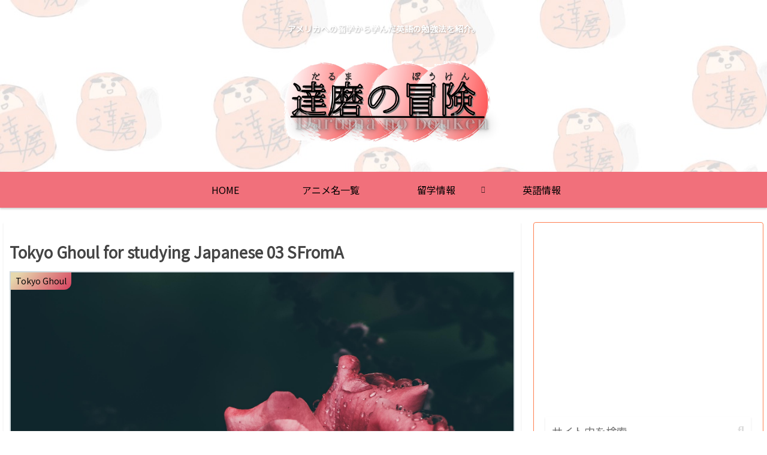

--- FILE ---
content_type: text/html; charset=utf-8
request_url: https://www.google.com/recaptcha/api2/aframe
body_size: 268
content:
<!DOCTYPE HTML><html><head><meta http-equiv="content-type" content="text/html; charset=UTF-8"></head><body><script nonce="6fLoyBwbQx0TmYV2Ak27Xw">/** Anti-fraud and anti-abuse applications only. See google.com/recaptcha */ try{var clients={'sodar':'https://pagead2.googlesyndication.com/pagead/sodar?'};window.addEventListener("message",function(a){try{if(a.source===window.parent){var b=JSON.parse(a.data);var c=clients[b['id']];if(c){var d=document.createElement('img');d.src=c+b['params']+'&rc='+(localStorage.getItem("rc::a")?sessionStorage.getItem("rc::b"):"");window.document.body.appendChild(d);sessionStorage.setItem("rc::e",parseInt(sessionStorage.getItem("rc::e")||0)+1);localStorage.setItem("rc::h",'1764830282515');}}}catch(b){}});window.parent.postMessage("_grecaptcha_ready", "*");}catch(b){}</script></body></html>